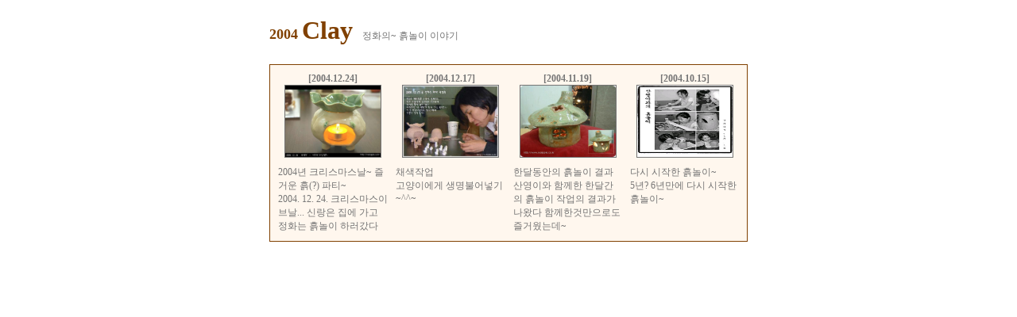

--- FILE ---
content_type: text/html; charset=UTF-8
request_url: http://redapple.co.kr/html/photo/2005_old/2004_clay.html
body_size: 1030
content:
<HTML>
<HEAD>
<TITLE>hwwa의 홈페이지 - 앨범</TITLE>

<style type="text/css">
    A:link, A:active, A:visited {font-size: 12px; color: 757575; text-decoration: none; }
    A:hover{ text-decoration: underline; }
    TD{ font-size: 9pt; color: 757575; }

</style>



</HEAD>

<BODY leftmargin=0 topmargin=0 marginwidth=0 marginheight=0 link=757575>

<center><br>


<table border="0" cellpadding="0" cellspacing="2"  bgcolor="ffffff" width=600>
<tr><td  height="15" ><font size=4 color=804000><b>2004</b> </font><font size=6 face="Comic Sans MS" color=804000><b>  Clay</b></font>&nbsp;&nbsp;&nbsp;  정화의~ 흙놀이 이야기<br></td></tr>


<tr><td  height="20" ></td></tr>
	
<tr><td>
	<table border="0" cellpadding="1" cellspacing="0"  bgcolor="804000" width=600><tr><td>
	<table border="0" cellpadding="0" cellspacing="10"  bgcolor=FFF7EE width=600>

		<tr>
	        <td  width=25% valign=middle  align=center>
	         <b>[2004.12.24]</b>
	        	<a href="2004_clay041224.html">
	        	<img src="../../../images/photo/2004/clay/m_041224_001.jpg" width=120 height=90 border=1></a></td>

	        <td  width=25% valign=middle  align=center>
	         <b>[2004.12.17]</b>
	        	<a href="2004_clay041217.html">
	        	<img src="../../../images/photo/2004/clay/m_041217_001.jpg" width=120 height=90 border=1></a></td>

	        <td  width=25% valign=middle  align=center>
	         <b>[2004.11.19]</b>
	        	<a href="2004_clay041119.html">
	        	<img src="../../../images/photo/2004/clay/m_041119_002.jpg" width=120 height=90 border=1></a></td>

	        <td  width=25% valign=middle  align=center>
	         <b>[2004.10.15]</b>
	        	<a href="2004_clay041015.html">
	        	<img src="../../../images/photo/2004/clay/m_041015_001.jpg" width=120 height=90 border=1></a></td>

		</tr>
		<tr>
	        <td width=25% valign=top >
	        	2004년 크리스마스날~ 즐거운 흙(?) 파티~<br>
				2004. 12. 24. 크리스마스이브날... 신랑은 집에 가고 정화는 흙놀이 하러갔다</td>
	        <td width=25% valign=top >
	        	채색작업<br>
	        	고양이에게 생명불어넣기~^^~</td>
	        <td width=25% valign=top >
	        	한달동안의 흙놀이 결과<br>
	        	산영이와 함께한 한달간의 흙놀이 작업의 결과가 나왔다 함께한것만으로도 즐거웠는데~</td>
	        <td width=25% valign=top >
	        	다시 시작한 흙놀이~<br>
	        	5년? 6년만에 다시 시작한 흙놀이~</td>
		</tr>



	</table>
	
	</td></tr></table>
	

</td></tr>
</table><br><br><br>

</BODY>
</html>
